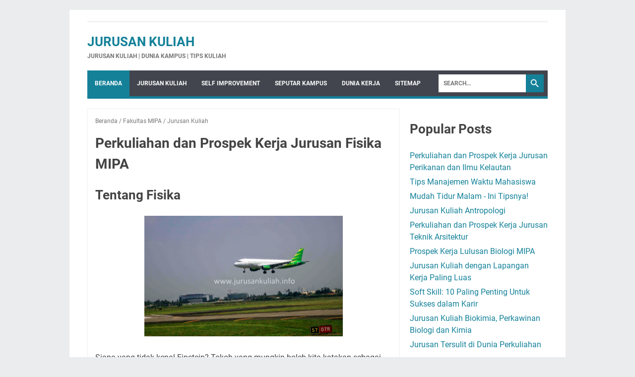

--- FILE ---
content_type: text/html; charset=utf-8
request_url: https://www.google.com/recaptcha/api2/aframe
body_size: 268
content:
<!DOCTYPE HTML><html><head><meta http-equiv="content-type" content="text/html; charset=UTF-8"></head><body><script nonce="07MHg6FOlljN5WbbozKH9w">/** Anti-fraud and anti-abuse applications only. See google.com/recaptcha */ try{var clients={'sodar':'https://pagead2.googlesyndication.com/pagead/sodar?'};window.addEventListener("message",function(a){try{if(a.source===window.parent){var b=JSON.parse(a.data);var c=clients[b['id']];if(c){var d=document.createElement('img');d.src=c+b['params']+'&rc='+(localStorage.getItem("rc::a")?sessionStorage.getItem("rc::b"):"");window.document.body.appendChild(d);sessionStorage.setItem("rc::e",parseInt(sessionStorage.getItem("rc::e")||0)+1);localStorage.setItem("rc::h",'1768969375971');}}}catch(b){}});window.parent.postMessage("_grecaptcha_ready", "*");}catch(b){}</script></body></html>

--- FILE ---
content_type: text/javascript; charset=UTF-8
request_url: https://www.jurusankuliah.info/feeds/posts/summary/-/Jurusan%20Kuliah?alt=json-in-script&callback=bacaJuga&max-results=5
body_size: 3123
content:
// API callback
bacaJuga({"version":"1.0","encoding":"UTF-8","feed":{"xmlns":"http://www.w3.org/2005/Atom","xmlns$openSearch":"http://a9.com/-/spec/opensearchrss/1.0/","xmlns$blogger":"http://schemas.google.com/blogger/2008","xmlns$georss":"http://www.georss.org/georss","xmlns$gd":"http://schemas.google.com/g/2005","xmlns$thr":"http://purl.org/syndication/thread/1.0","id":{"$t":"tag:blogger.com,1999:blog-497375873973941720"},"updated":{"$t":"2026-01-14T17:49:35.450+07:00"},"category":[{"term":"Self Improvement"},{"term":"Jurusan Kuliah"},{"term":"Dunia Kerja"},{"term":"Seputar Kampus"},{"term":"Fakultas Teknik"},{"term":"Fakultas MIPA"},{"term":"Fak. Ilmu Sosial"},{"term":"Fakultas Ekonomi"},{"term":"Fakultas Seni"},{"term":"Kuliah Luar Negeri"},{"term":"Entrepreneurship"},{"term":"Fakultas Pertanian"},{"term":"Komputer"},{"term":"Beasiswa"},{"term":"Jepang"},{"term":"Fakultas Kedokteran"},{"term":"Fakultas Keguruan"},{"term":"Fakultas Kehutanan"},{"term":"Humor"},{"term":"Ilmu Gizi"},{"term":"Peluang Usaha"},{"term":"Tokoh"},{"term":"Digital"},{"term":"Fak. Perikanan dan Kelautan"},{"term":"Fakultas Farmasi"},{"term":"Fakultas Hukum"},{"term":"Fakultas Psikologi"},{"term":"Info Menarik"},{"term":"Tugas Akhir"}],"title":{"type":"text","$t":"Jurusan Kuliah"},"subtitle":{"type":"html","$t":"Jurusan Kuliah | Dunia Kampus | Tips Kuliah"},"link":[{"rel":"http://schemas.google.com/g/2005#feed","type":"application/atom+xml","href":"https:\/\/www.jurusankuliah.info\/feeds\/posts\/summary"},{"rel":"self","type":"application/atom+xml","href":"https:\/\/www.blogger.com\/feeds\/497375873973941720\/posts\/summary\/-\/Jurusan+Kuliah?alt=json-in-script\u0026max-results=5"},{"rel":"alternate","type":"text/html","href":"https:\/\/www.jurusankuliah.info\/search\/label\/Jurusan%20Kuliah"},{"rel":"hub","href":"http://pubsubhubbub.appspot.com/"},{"rel":"next","type":"application/atom+xml","href":"https:\/\/www.blogger.com\/feeds\/497375873973941720\/posts\/summary\/-\/Jurusan+Kuliah\/-\/Jurusan+Kuliah?alt=json-in-script\u0026start-index=6\u0026max-results=5"}],"author":[{"name":{"$t":"janiart"},"uri":{"$t":"http:\/\/www.blogger.com\/profile\/12786492612537330484"},"email":{"$t":"noreply@blogger.com"},"gd$image":{"rel":"http://schemas.google.com/g/2005#thumbnail","width":"16","height":"16","src":"https:\/\/img1.blogblog.com\/img\/b16-rounded.gif"}}],"generator":{"version":"7.00","uri":"http://www.blogger.com","$t":"Blogger"},"openSearch$totalResults":{"$t":"54"},"openSearch$startIndex":{"$t":"1"},"openSearch$itemsPerPage":{"$t":"5"},"entry":[{"id":{"$t":"tag:blogger.com,1999:blog-497375873973941720.post-4798742496231444269"},"published":{"$t":"2020-06-27T14:34:00.006+07:00"},"updated":{"$t":"2021-07-01T16:07:57.289+07:00"},"category":[{"scheme":"http://www.blogger.com/atom/ns#","term":"Jurusan Kuliah"}],"title":{"type":"text","$t":"Jurusan Tersulit di Dunia Perkuliahan"},"summary":{"type":"text","$t":"Jurusan Kuliah TersulitApa jurusan tersulit di bangku kuliah untuk dijalani? Anda mungkin berpikir bahwa semua jurusan di bidang MIPA dan Teknik adalah jurusan tersulit - Anda mungkin tidak salah. Tapi, bukankah sulit itu relatif? Jadi, sulit itu menurut siapa?Disini, kita akan membahas berbagai faktor yang biasanya digunakan sebagai dasar untuk menentukan apakah satu jurusan itu sulit sebelum "},"link":[{"rel":"edit","type":"application/atom+xml","href":"https:\/\/www.blogger.com\/feeds\/497375873973941720\/posts\/default\/4798742496231444269"},{"rel":"self","type":"application/atom+xml","href":"https:\/\/www.blogger.com\/feeds\/497375873973941720\/posts\/default\/4798742496231444269"},{"rel":"alternate","type":"text/html","href":"https:\/\/www.jurusankuliah.info\/2020\/06\/jurusan-tersulit-di-dunia-perkuliahan.html","title":"Jurusan Tersulit di Dunia Perkuliahan"}],"author":[{"name":{"$t":"janiart"},"uri":{"$t":"http:\/\/www.blogger.com\/profile\/12786492612537330484"},"email":{"$t":"noreply@blogger.com"},"gd$image":{"rel":"http://schemas.google.com/g/2005#thumbnail","width":"16","height":"16","src":"https:\/\/img1.blogblog.com\/img\/b16-rounded.gif"}}],"media$thumbnail":{"xmlns$media":"http://search.yahoo.com/mrss/","url":"https:\/\/blogger.googleusercontent.com\/img\/b\/R29vZ2xl\/AVvXsEhnV5BodfkOeX9bFCdwEXtd5LB7xwGSqdXQdx_a2N9tSPJay7dAqeraDqIpht_5OUbVZMWxDnKRJ66xtnLImq66biUVtG_dSSphKRMThTKNo2A6TETQZfu2t95woTejPgXq0cwbwZkUcUfN\/s72-w625-h469-c\/nature-architecture-structure-stadium-modern-architecture-art-1190879-pxhere.com.jpg","height":"72","width":"72"}},{"id":{"$t":"tag:blogger.com,1999:blog-497375873973941720.post-2349877415501604255"},"published":{"$t":"2018-07-30T16:26:00.000+07:00"},"updated":{"$t":"2023-04-10T16:11:58.784+07:00"},"category":[{"scheme":"http://www.blogger.com/atom/ns#","term":"Fak. Ilmu Sosial"},{"scheme":"http://www.blogger.com/atom/ns#","term":"Fakultas Teknik"},{"scheme":"http://www.blogger.com/atom/ns#","term":"Jurusan Kuliah"}],"title":{"type":"text","$t":"Mata Kuliah Jurusan Desain Interior"},"summary":{"type":"text","$t":"\nSarjana desain interior memiliki kepekaan estetika, teknis, dan bisnis yang diperlukan untuk menjadi perancang interior yang baik. Dalam perkulihaan desain interior, mahasiswa akan tenggelam dalam topik seperti penyusunan, desain, pencitraan 3D, dan perencanaan ruang sambil mempelajari keterampilan praktis seperti manajemen proyek, pemasaran, penjualan, dan pengembangan bisnis.\n\nBaca juga:\u0026nbsp;"},"link":[{"rel":"edit","type":"application/atom+xml","href":"https:\/\/www.blogger.com\/feeds\/497375873973941720\/posts\/default\/2349877415501604255"},{"rel":"self","type":"application/atom+xml","href":"https:\/\/www.blogger.com\/feeds\/497375873973941720\/posts\/default\/2349877415501604255"},{"rel":"alternate","type":"text/html","href":"https:\/\/www.jurusankuliah.info\/2018\/07\/mata-kuliah-jurusan-desain-interior.html","title":"Mata Kuliah Jurusan Desain Interior"}],"author":[{"name":{"$t":"janiart"},"uri":{"$t":"http:\/\/www.blogger.com\/profile\/12786492612537330484"},"email":{"$t":"noreply@blogger.com"},"gd$image":{"rel":"http://schemas.google.com/g/2005#thumbnail","width":"16","height":"16","src":"https:\/\/img1.blogblog.com\/img\/b16-rounded.gif"}}],"media$thumbnail":{"xmlns$media":"http://search.yahoo.com/mrss/","url":"https:\/\/blogger.googleusercontent.com\/img\/b\/R29vZ2xl\/AVvXsEicnBN4wb7c3ZSvWkGDViLozUFB9xH2lS3oDr2lDKyc8B1vh3zh7CvHqlEadKRkXpIRqAqty3s7VmjV9aSWuPTn7AGMQP7hO2hx70jFWJn10RZyWciWAqUVKJUeChQ3j_NP1EQgNCMj9Vwe\/s72-c\/desain+interior.jpg","height":"72","width":"72"}},{"id":{"$t":"tag:blogger.com,1999:blog-497375873973941720.post-634436945359750949"},"published":{"$t":"2018-04-11T09:33:00.000+07:00"},"updated":{"$t":"2018-04-11T09:34:01.751+07:00"},"category":[{"scheme":"http://www.blogger.com/atom/ns#","term":"Fakultas Seni"},{"scheme":"http://www.blogger.com/atom/ns#","term":"Jurusan Kuliah"}],"title":{"type":"text","$t":"6 Alasan Masuk Jurusan Kuliah Film dan Pertelevisian"},"summary":{"type":"text","$t":"\n\n\nFilm, adalah salah satu hiburan paling populer di dunia modern. Setiap hari jutaan orang masuk ke bioskop-bioskop yang memutar berbagai film terbaru. Hampir semua orang suka menonton film, tapi pernahkah kamu terpikir bagaimana sebuah film dibuat? Jika kamu pernah terpikir dengan hal tersebut, bisa jadi kamu tertarik untuk menjadi seorang sineas. Atau jangan-jangan kamu sudah berpikir untuk "},"link":[{"rel":"edit","type":"application/atom+xml","href":"https:\/\/www.blogger.com\/feeds\/497375873973941720\/posts\/default\/634436945359750949"},{"rel":"self","type":"application/atom+xml","href":"https:\/\/www.blogger.com\/feeds\/497375873973941720\/posts\/default\/634436945359750949"},{"rel":"alternate","type":"text/html","href":"https:\/\/www.jurusankuliah.info\/2018\/04\/6-alasan-masuk-jurusan-kuliah-film-televisi.html","title":"6 Alasan Masuk Jurusan Kuliah Film dan Pertelevisian"}],"author":[{"name":{"$t":"janiart"},"uri":{"$t":"http:\/\/www.blogger.com\/profile\/12786492612537330484"},"email":{"$t":"noreply@blogger.com"},"gd$image":{"rel":"http://schemas.google.com/g/2005#thumbnail","width":"16","height":"16","src":"https:\/\/img1.blogblog.com\/img\/b16-rounded.gif"}}],"media$thumbnail":{"xmlns$media":"http://search.yahoo.com/mrss/","url":"https:\/\/blogger.googleusercontent.com\/img\/b\/R29vZ2xl\/AVvXsEjAfB950Q-ByQn6wuzsr_B5_A0xfAhsXdjyIS-7uWqj7mKfnC2mqDGGQ8aC-kxrSPjxExym-MDRTYUsMWqpXRSGJ4F4KftQqHnDERkUa26ONe7QghQhK_Y4pduBssVFtqO98DTObKEIotw2\/s72-c\/movie_camera_action_jurusan_kuliah_film.jpg","height":"72","width":"72"}},{"id":{"$t":"tag:blogger.com,1999:blog-497375873973941720.post-5198031538766625686"},"published":{"$t":"2017-07-25T17:35:00.001+07:00"},"updated":{"$t":"2019-11-24T16:29:05.370+07:00"},"category":[{"scheme":"http://www.blogger.com/atom/ns#","term":"Fakultas Seni"},{"scheme":"http://www.blogger.com/atom/ns#","term":"Jurusan Kuliah"}],"title":{"type":"text","$t":"Prospek Jurusan Kuliah Fashion Designer"},"summary":{"type":"text","$t":"\n\n\n\n\nJika diantara teman-teman ada yang naksir mode seperti Louis Vuitton, Gucci, Dior, atau Prada. Ingin seperti Harry Darsono, Adjie Notonegoro, atau Dian Pelangi yang sudah relatif terkenal di dunia mode internasional, atau teman-teman ingin mengikuti minggu mode di Milan, New York, London dan Paris dengan campuran rasa takjub dan cemburu. Maka, teman-teman mungkin perlu mempertimbangkan untuk"},"link":[{"rel":"edit","type":"application/atom+xml","href":"https:\/\/www.blogger.com\/feeds\/497375873973941720\/posts\/default\/5198031538766625686"},{"rel":"self","type":"application/atom+xml","href":"https:\/\/www.blogger.com\/feeds\/497375873973941720\/posts\/default\/5198031538766625686"},{"rel":"alternate","type":"text/html","href":"https:\/\/www.jurusankuliah.info\/2017\/07\/prospek-kerja-desain-fashion.html","title":"Prospek Jurusan Kuliah Fashion Designer"}],"author":[{"name":{"$t":"janiart"},"uri":{"$t":"http:\/\/www.blogger.com\/profile\/12786492612537330484"},"email":{"$t":"noreply@blogger.com"},"gd$image":{"rel":"http://schemas.google.com/g/2005#thumbnail","width":"16","height":"16","src":"https:\/\/img1.blogblog.com\/img\/b16-rounded.gif"}}],"media$thumbnail":{"xmlns$media":"http://search.yahoo.com/mrss/","url":"https:\/\/blogger.googleusercontent.com\/img\/b\/R29vZ2xl\/AVvXsEiso9sZuGFPi_oy4uf53K6-T9ALh_L7HSRV12QGNE0aWWO6IEeBcXIlxAHEH7T4ZGoipLVMtGtSVnAmJN8MbGqHyIHA8B9_Vn92OuVaFjB3inG8oG2eu7i5aWe0xFOf6RKkfqNubMVyIxg_\/s72-c\/people-woman-fashion-clothing-outerwear-dress-609815-pxhere.com.jpg","height":"72","width":"72"}},{"id":{"$t":"tag:blogger.com,1999:blog-497375873973941720.post-5821778149936510069"},"published":{"$t":"2017-07-04T20:40:00.005+07:00"},"updated":{"$t":"2021-07-03T16:34:26.122+07:00"},"category":[{"scheme":"http://www.blogger.com/atom/ns#","term":"Jurusan Kuliah"}],"title":{"type":"text","$t":"Jurusan Kuliah Ilmu Lingkungan"},"summary":{"type":"text","$t":"\nBagaimana manusia mempengaruhi suhu bumi secara global? Apa efek dari perubahan iklim yang benar-benar terjadi di sepanjang garis pantai kita? Apa yang menyebabkan gunung berapi? Sumber energi alternatif apa yang harus kita gunakan?\n\nJika pertanyaan ini membuat kawan-kawan penasaran, kawan-kawan mungkin perlu mempertimbangkan untuk mempelajari ilmu lingkungan. Ingin tahu apa yang bisa "},"link":[{"rel":"edit","type":"application/atom+xml","href":"https:\/\/www.blogger.com\/feeds\/497375873973941720\/posts\/default\/5821778149936510069"},{"rel":"self","type":"application/atom+xml","href":"https:\/\/www.blogger.com\/feeds\/497375873973941720\/posts\/default\/5821778149936510069"},{"rel":"alternate","type":"text/html","href":"https:\/\/www.jurusankuliah.info\/2017\/07\/jurusan-kuliah-ilmu-lingkungan.html","title":"Jurusan Kuliah Ilmu Lingkungan"}],"author":[{"name":{"$t":"janiart"},"uri":{"$t":"http:\/\/www.blogger.com\/profile\/12786492612537330484"},"email":{"$t":"noreply@blogger.com"},"gd$image":{"rel":"http://schemas.google.com/g/2005#thumbnail","width":"16","height":"16","src":"https:\/\/img1.blogblog.com\/img\/b16-rounded.gif"}}],"media$thumbnail":{"xmlns$media":"http://search.yahoo.com/mrss/","url":"https:\/\/blogger.googleusercontent.com\/img\/b\/R29vZ2xl\/AVvXsEjJjAheYllTVezyiJUXpOkrzdHGDpkMOYnIj5QR-zCbVpZsjBdtd3LVEgn9RbWYEI1CGoBE6jLMTqkkbKn7iIdTqU4xVUTQxRG390FHqiIha3a_KwXbz1-UIpH2JAJFiaAWo76zTYZOOSkI\/s72-c\/ilmu+lingkungan.jpg","height":"72","width":"72"}}]}});

--- FILE ---
content_type: text/javascript; charset=UTF-8
request_url: https://www.jurusankuliah.info/feeds/posts/summary/-/Jurusan%20Kuliah?alt=json-in-script&orderby=updated&max-results=0&callback=msRandomIndex
body_size: 598
content:
// API callback
msRandomIndex({"version":"1.0","encoding":"UTF-8","feed":{"xmlns":"http://www.w3.org/2005/Atom","xmlns$openSearch":"http://a9.com/-/spec/opensearchrss/1.0/","xmlns$blogger":"http://schemas.google.com/blogger/2008","xmlns$georss":"http://www.georss.org/georss","xmlns$gd":"http://schemas.google.com/g/2005","xmlns$thr":"http://purl.org/syndication/thread/1.0","id":{"$t":"tag:blogger.com,1999:blog-497375873973941720"},"updated":{"$t":"2026-01-14T17:49:35.450+07:00"},"category":[{"term":"Self Improvement"},{"term":"Jurusan Kuliah"},{"term":"Dunia Kerja"},{"term":"Seputar Kampus"},{"term":"Fakultas Teknik"},{"term":"Fakultas MIPA"},{"term":"Fak. Ilmu Sosial"},{"term":"Fakultas Ekonomi"},{"term":"Fakultas Seni"},{"term":"Kuliah Luar Negeri"},{"term":"Entrepreneurship"},{"term":"Fakultas Pertanian"},{"term":"Komputer"},{"term":"Beasiswa"},{"term":"Jepang"},{"term":"Fakultas Kedokteran"},{"term":"Fakultas Keguruan"},{"term":"Fakultas Kehutanan"},{"term":"Humor"},{"term":"Ilmu Gizi"},{"term":"Peluang Usaha"},{"term":"Tokoh"},{"term":"Digital"},{"term":"Fak. Perikanan dan Kelautan"},{"term":"Fakultas Farmasi"},{"term":"Fakultas Hukum"},{"term":"Fakultas Psikologi"},{"term":"Info Menarik"},{"term":"Tugas Akhir"}],"title":{"type":"text","$t":"Jurusan Kuliah"},"subtitle":{"type":"html","$t":"Jurusan Kuliah | Dunia Kampus | Tips Kuliah"},"link":[{"rel":"http://schemas.google.com/g/2005#feed","type":"application/atom+xml","href":"https:\/\/www.jurusankuliah.info\/feeds\/posts\/summary"},{"rel":"self","type":"application/atom+xml","href":"https:\/\/www.blogger.com\/feeds\/497375873973941720\/posts\/summary\/-\/Jurusan+Kuliah?alt=json-in-script\u0026max-results=0\u0026orderby=updated"},{"rel":"alternate","type":"text/html","href":"https:\/\/www.jurusankuliah.info\/search\/label\/Jurusan%20Kuliah"},{"rel":"hub","href":"http://pubsubhubbub.appspot.com/"}],"author":[{"name":{"$t":"janiart"},"uri":{"$t":"http:\/\/www.blogger.com\/profile\/12786492612537330484"},"email":{"$t":"noreply@blogger.com"},"gd$image":{"rel":"http://schemas.google.com/g/2005#thumbnail","width":"16","height":"16","src":"https:\/\/img1.blogblog.com\/img\/b16-rounded.gif"}}],"generator":{"version":"7.00","uri":"http://www.blogger.com","$t":"Blogger"},"openSearch$totalResults":{"$t":"54"},"openSearch$startIndex":{"$t":"1"},"openSearch$itemsPerPage":{"$t":"0"}}});

--- FILE ---
content_type: text/javascript; charset=UTF-8
request_url: https://www.jurusankuliah.info/feeds/posts/default/-/Jurusan%20Kuliah?alt=json-in-script&orderby=updated&start-index=36&max-results=5&callback=msRelatedPosts
body_size: 2976
content:
// API callback
msRelatedPosts({"version":"1.0","encoding":"UTF-8","feed":{"xmlns":"http://www.w3.org/2005/Atom","xmlns$openSearch":"http://a9.com/-/spec/opensearchrss/1.0/","xmlns$blogger":"http://schemas.google.com/blogger/2008","xmlns$georss":"http://www.georss.org/georss","xmlns$gd":"http://schemas.google.com/g/2005","xmlns$thr":"http://purl.org/syndication/thread/1.0","id":{"$t":"tag:blogger.com,1999:blog-497375873973941720"},"updated":{"$t":"2026-01-14T17:49:35.450+07:00"},"category":[{"term":"Self Improvement"},{"term":"Jurusan Kuliah"},{"term":"Dunia Kerja"},{"term":"Seputar Kampus"},{"term":"Fakultas Teknik"},{"term":"Fakultas MIPA"},{"term":"Fak. Ilmu Sosial"},{"term":"Fakultas Ekonomi"},{"term":"Fakultas Seni"},{"term":"Kuliah Luar Negeri"},{"term":"Entrepreneurship"},{"term":"Fakultas Pertanian"},{"term":"Komputer"},{"term":"Beasiswa"},{"term":"Jepang"},{"term":"Fakultas Kedokteran"},{"term":"Fakultas Keguruan"},{"term":"Fakultas Kehutanan"},{"term":"Humor"},{"term":"Ilmu Gizi"},{"term":"Peluang Usaha"},{"term":"Tokoh"},{"term":"Digital"},{"term":"Fak. Perikanan dan Kelautan"},{"term":"Fakultas Farmasi"},{"term":"Fakultas Hukum"},{"term":"Fakultas Psikologi"},{"term":"Info Menarik"},{"term":"Tugas Akhir"}],"title":{"type":"text","$t":"Jurusan Kuliah"},"subtitle":{"type":"html","$t":"Jurusan Kuliah | Dunia Kampus | Tips Kuliah"},"link":[{"rel":"http://schemas.google.com/g/2005#feed","type":"application/atom+xml","href":"https:\/\/www.jurusankuliah.info\/feeds\/posts\/default"},{"rel":"self","type":"application/atom+xml","href":"https:\/\/www.blogger.com\/feeds\/497375873973941720\/posts\/default\/-\/Jurusan+Kuliah?alt=json-in-script\u0026start-index=36\u0026max-results=5\u0026orderby=updated"},{"rel":"alternate","type":"text/html","href":"https:\/\/www.jurusankuliah.info\/search\/label\/Jurusan%20Kuliah"},{"rel":"hub","href":"http://pubsubhubbub.appspot.com/"},{"rel":"previous","type":"application/atom+xml","href":"https:\/\/www.blogger.com\/feeds\/497375873973941720\/posts\/default\/-\/Jurusan+Kuliah\/-\/Jurusan+Kuliah?alt=json-in-script\u0026start-index=31\u0026max-results=5\u0026orderby=updated"},{"rel":"next","type":"application/atom+xml","href":"https:\/\/www.blogger.com\/feeds\/497375873973941720\/posts\/default\/-\/Jurusan+Kuliah\/-\/Jurusan+Kuliah?alt=json-in-script\u0026start-index=41\u0026max-results=5\u0026orderby=updated"}],"author":[{"name":{"$t":"janiart"},"uri":{"$t":"http:\/\/www.blogger.com\/profile\/12786492612537330484"},"email":{"$t":"noreply@blogger.com"},"gd$image":{"rel":"http://schemas.google.com/g/2005#thumbnail","width":"16","height":"16","src":"https:\/\/img1.blogblog.com\/img\/b16-rounded.gif"}}],"generator":{"version":"7.00","uri":"http://www.blogger.com","$t":"Blogger"},"openSearch$totalResults":{"$t":"54"},"openSearch$startIndex":{"$t":"36"},"openSearch$itemsPerPage":{"$t":"5"},"entry":[{"id":{"$t":"tag:blogger.com,1999:blog-497375873973941720.post-8627598076772084661"},"published":{"$t":"2015-01-28T12:48:00.003+07:00"},"updated":{"$t":"2019-06-17T09:55:01.995+07:00"},"category":[{"scheme":"http://www.blogger.com/atom/ns#","term":"Fakultas Teknik"},{"scheme":"http://www.blogger.com/atom/ns#","term":"Jurusan Kuliah"}],"title":{"type":"text","$t":"Prospek Kerja Jurusan Teknik Informatika"},"summary":{"type":"text","$t":"\n\nJurusan Teknik Informatika\nTeknik Informatika adalah salah satu jurusan di fakultas teknik yang mempelajari bagaimana penerapan logika matematika dalam pengelolaan \u0026nbsp;informasi yang dapat meliputi transformasi data atau \u0026nbsp;pengolahan fakta-fakta simbolik dengan memanfaatkan teknologi komputer seoptimal mungkin. Kemampuan utama yang akan dimiliki seorang mahasiswa jurusan teknik "},"link":[{"rel":"edit","type":"application/atom+xml","href":"https:\/\/www.blogger.com\/feeds\/497375873973941720\/posts\/default\/8627598076772084661"},{"rel":"self","type":"application/atom+xml","href":"https:\/\/www.blogger.com\/feeds\/497375873973941720\/posts\/default\/8627598076772084661"},{"rel":"alternate","type":"text/html","href":"https:\/\/www.jurusankuliah.info\/2015\/01\/prospek-kerja-jurusan-teknik-informatika.html","title":"Prospek Kerja Jurusan Teknik Informatika"}],"author":[{"name":{"$t":"janiart"},"uri":{"$t":"http:\/\/www.blogger.com\/profile\/12786492612537330484"},"email":{"$t":"noreply@blogger.com"},"gd$image":{"rel":"http://schemas.google.com/g/2005#thumbnail","width":"16","height":"16","src":"https:\/\/img1.blogblog.com\/img\/b16-rounded.gif"}}],"media$thumbnail":{"xmlns$media":"http://search.yahoo.com/mrss/","url":"https:\/\/blogger.googleusercontent.com\/img\/b\/R29vZ2xl\/AVvXsEjTaYbjCVt0UDPFeLcaAFhtCFVxXw8mFbTmw6Err6DtgpM196_0RoJpaqD-50C1IKxgB5DBr4nk102OqDIWiZhuCeiCgml-Tm6npN0uye9tyXue5UZKFqYIQwyj-k_SOwQjiduSw5UANp2j\/s72-c\/teknik+informatika.jpg","height":"72","width":"72"}},{"id":{"$t":"tag:blogger.com,1999:blog-497375873973941720.post-6669305580270842779"},"published":{"$t":"2015-01-21T12:16:00.004+07:00"},"updated":{"$t":"2019-06-03T15:49:27.389+07:00"},"category":[{"scheme":"http://www.blogger.com/atom/ns#","term":"Fakultas Ekonomi"},{"scheme":"http://www.blogger.com/atom/ns#","term":"Jurusan Kuliah"}],"title":{"type":"text","$t":"Prospek Kerja Jurusan Kuliah Manajemen"},"summary":{"type":"text","$t":"\n\n\n\nJurusan Ekonomi Manajemen\nIlmu Manajemen mungkin bisa dikatakan sebagai salah satu ilmu paling tua dalam sejarah manusia, karena pada hakikatnya sejak manusia hidup secara berkelompok, manusia sudah melakukan tindakan manajemen.\n\n\n\n\n\nManajemen dapat diartikan sebagai proses untuk mencapai tujuan yang meliputi perencanaan, pengorganisasian, pengarahan dan pengelandalian. Oleh karena itu ilmu "},"link":[{"rel":"edit","type":"application/atom+xml","href":"https:\/\/www.blogger.com\/feeds\/497375873973941720\/posts\/default\/6669305580270842779"},{"rel":"self","type":"application/atom+xml","href":"https:\/\/www.blogger.com\/feeds\/497375873973941720\/posts\/default\/6669305580270842779"},{"rel":"alternate","type":"text/html","href":"https:\/\/www.jurusankuliah.info\/2015\/01\/prospek-kerja-jurusan-kuliah-ekonomi-manajemen.html","title":"Prospek Kerja Jurusan Kuliah Manajemen"}],"author":[{"name":{"$t":"janiart"},"uri":{"$t":"http:\/\/www.blogger.com\/profile\/12786492612537330484"},"email":{"$t":"noreply@blogger.com"},"gd$image":{"rel":"http://schemas.google.com/g/2005#thumbnail","width":"16","height":"16","src":"https:\/\/img1.blogblog.com\/img\/b16-rounded.gif"}}],"media$thumbnail":{"xmlns$media":"http://search.yahoo.com/mrss/","url":"https:\/\/blogger.googleusercontent.com\/img\/b\/R29vZ2xl\/AVvXsEjaU8ferVyWGCz9auzB6VAxpfBS0SNZP86jEwsE8U4U1mDYESspBk222xK5_Y0KJJ64M9-kQfqfHNpHc7Ed8mV2egilkEA_y2TGHw4nvceHCmKiKUpiwkAnkGL4zDEf_5b4nJ9ey_scxU9J\/s72-c\/management.jpg","height":"72","width":"72"}},{"id":{"$t":"tag:blogger.com,1999:blog-497375873973941720.post-3088130595770977471"},"published":{"$t":"2012-05-03T19:37:00.000+07:00"},"updated":{"$t":"2019-06-03T15:45:03.004+07:00"},"category":[{"scheme":"http://www.blogger.com/atom/ns#","term":"Fakultas MIPA"},{"scheme":"http://www.blogger.com/atom/ns#","term":"Jurusan Kuliah"}],"title":{"type":"text","$t":"Prospek Kerja Lulusan Biologi MIPA"},"summary":{"type":"text","$t":"\n\n\nJurusan Biologi\nMasa awal saya kuliah di jurusan Biologi, cukup banyak yang\nbertanya kepada saya kemana saya akan bekerja setelah selesai nanti? Apa\nlapangan kerja untuk lulusan Biologi murni? Dan saya tidak\ndapat menjawab pertanyaan tersebut, namun saya tidak memperdulikannya karena\nsaya hanya ingin kuliah dan menuntut ilmu.\n\nSelain itu penjelasan dosen saat\norientasi mahasiswa baru juga agak"},"link":[{"rel":"edit","type":"application/atom+xml","href":"https:\/\/www.blogger.com\/feeds\/497375873973941720\/posts\/default\/3088130595770977471"},{"rel":"self","type":"application/atom+xml","href":"https:\/\/www.blogger.com\/feeds\/497375873973941720\/posts\/default\/3088130595770977471"},{"rel":"alternate","type":"text/html","href":"https:\/\/www.jurusankuliah.info\/2012\/05\/lapangan-kerja-lulusan-mipa-biologi.html","title":"Prospek Kerja Lulusan Biologi MIPA"}],"author":[{"name":{"$t":"janiart"},"uri":{"$t":"http:\/\/www.blogger.com\/profile\/12786492612537330484"},"email":{"$t":"noreply@blogger.com"},"gd$image":{"rel":"http://schemas.google.com/g/2005#thumbnail","width":"16","height":"16","src":"https:\/\/img1.blogblog.com\/img\/b16-rounded.gif"}}],"media$thumbnail":{"xmlns$media":"http://search.yahoo.com/mrss/","url":"https:\/\/blogger.googleusercontent.com\/img\/b\/R29vZ2xl\/AVvXsEj1Nre013lRId3El9fYjKG-9ogpowxDajO6fkowmF-zr79aMD3vOPri-HdgNIMybmEEd70-n7mNGEcUAqgQef9eaog2W2xQOXQNFanOUZv2Ts8FKTZ1x1JOpqXlJOedGyc2H-Z67-JkUoHH\/s72-c\/ilmuan+biologi+mikroskop.jpg","height":"72","width":"72"}},{"id":{"$t":"tag:blogger.com,1999:blog-497375873973941720.post-5753072820959232450"},"published":{"$t":"2012-04-02T15:03:00.000+07:00"},"updated":{"$t":"2019-06-02T16:37:23.808+07:00"},"category":[{"scheme":"http://www.blogger.com/atom/ns#","term":"Jurusan Kuliah"}],"title":{"type":"text","$t":"Jurusan Kuliah dengan Lapangan Kerja Paling Luas"},"summary":{"type":"text","$t":"\nBingung saat menentukan jurusan apa yang akan dipilih saat\nakan mengikuti SMPTN selalu terjadi setiap tahunnya terhadap siswa SMA yang\nbaru\u0026nbsp; menamatkan sekolahnya. Dari sekian\nbanyak pertimbangan untuk memilih, salah satunya adalah bagaimana peluang kerja\ndari lulusan jurusan yang kita pilih. Berikut ini saya coba sedikit memberikan\ninformasi tentang jurusan kuliah dengan lapangan kerja "},"link":[{"rel":"edit","type":"application/atom+xml","href":"https:\/\/www.blogger.com\/feeds\/497375873973941720\/posts\/default\/5753072820959232450"},{"rel":"self","type":"application/atom+xml","href":"https:\/\/www.blogger.com\/feeds\/497375873973941720\/posts\/default\/5753072820959232450"},{"rel":"alternate","type":"text/html","href":"https:\/\/www.jurusankuliah.info\/2012\/04\/jurusan-kuliah-dengan-lapangan-kerja.html","title":"Jurusan Kuliah dengan Lapangan Kerja Paling Luas"}],"author":[{"name":{"$t":"janiart"},"uri":{"$t":"http:\/\/www.blogger.com\/profile\/12786492612537330484"},"email":{"$t":"noreply@blogger.com"},"gd$image":{"rel":"http://schemas.google.com/g/2005#thumbnail","width":"16","height":"16","src":"https:\/\/img1.blogblog.com\/img\/b16-rounded.gif"}}],"media$thumbnail":{"xmlns$media":"http://search.yahoo.com/mrss/","url":"https:\/\/blogger.googleusercontent.com\/img\/b\/R29vZ2xl\/AVvXsEgsTGOkKdx-klD1dTB7akzx_EHDgE5R0e-E0iHPzvtedI2tZLmzy7qcMxgjVHqr3eLC-d_M8ngaz3UUUIdoCn6dIVQGMHRaAltPKADIaHiJNCpiucYVw-3yA7u2bKQ7v5MEFxdTCxlNRoZS\/s72-c\/Prospek+Kerja+Jurusan+Teknik+Sipil.jpg","height":"72","width":"72"}},{"id":{"$t":"tag:blogger.com,1999:blog-497375873973941720.post-132137022282699454"},"published":{"$t":"2014-01-27T16:24:00.000+07:00"},"updated":{"$t":"2019-05-27T15:46:07.088+07:00"},"category":[{"scheme":"http://www.blogger.com/atom/ns#","term":"Fakultas Teknik"},{"scheme":"http://www.blogger.com/atom/ns#","term":"Jurusan Kuliah"},{"scheme":"http://www.blogger.com/atom/ns#","term":"Komputer"}],"title":{"type":"text","$t":"Lapangan Kerja Spesialis Telekomunikasi Komputer"},"summary":{"type":"text","$t":"\n\n\n\nProfesi Spesialis Telekomunikasi\nProfesi ini adalah semacam administrator komputer yang bekerja dengan telepon yang berkaitan dengan sistem komputer. Anda dapat merancang sistem komunikasi data termasuk transmisi suara dan video, mengawasi pemasangan sistem telepon dan memberikan pemeliharaan sistem setelah mereka diinstal. Selain itu, Anda bertugas menguji jalur, mengawasi perbaikan "},"link":[{"rel":"edit","type":"application/atom+xml","href":"https:\/\/www.blogger.com\/feeds\/497375873973941720\/posts\/default\/132137022282699454"},{"rel":"self","type":"application/atom+xml","href":"https:\/\/www.blogger.com\/feeds\/497375873973941720\/posts\/default\/132137022282699454"},{"rel":"alternate","type":"text/html","href":"https:\/\/www.jurusankuliah.info\/2014\/01\/karir-spesialis-telekomunikasi-komputer.html","title":"Lapangan Kerja Spesialis Telekomunikasi Komputer"}],"author":[{"name":{"$t":"janiart"},"uri":{"$t":"http:\/\/www.blogger.com\/profile\/12786492612537330484"},"email":{"$t":"noreply@blogger.com"},"gd$image":{"rel":"http://schemas.google.com/g/2005#thumbnail","width":"16","height":"16","src":"https:\/\/img1.blogblog.com\/img\/b16-rounded.gif"}}],"media$thumbnail":{"xmlns$media":"http://search.yahoo.com/mrss/","url":"https:\/\/blogger.googleusercontent.com\/img\/b\/R29vZ2xl\/AVvXsEjtI2fAnboEZetB0cXns_ULChAsQY2-keyvGdc-a2L521xcWKa1hbq6r_V6gfiV6cxmyKTtQgXEKN5MVbFGswyJWblQ0MwP0i_iCdJ_7IA8TNDUJHDirx_EE3TvaLU8XTDxuX2hke6mtsja\/s72-c\/telekomunikasi+komputer.jpg","height":"72","width":"72"}}]}});

--- FILE ---
content_type: text/javascript; charset=UTF-8
request_url: https://www.jurusankuliah.info/feeds/posts/summary/-/Fakultas%20MIPA?alt=json-in-script&callback=bacaJuga&max-results=5
body_size: 3181
content:
// API callback
bacaJuga({"version":"1.0","encoding":"UTF-8","feed":{"xmlns":"http://www.w3.org/2005/Atom","xmlns$openSearch":"http://a9.com/-/spec/opensearchrss/1.0/","xmlns$blogger":"http://schemas.google.com/blogger/2008","xmlns$georss":"http://www.georss.org/georss","xmlns$gd":"http://schemas.google.com/g/2005","xmlns$thr":"http://purl.org/syndication/thread/1.0","id":{"$t":"tag:blogger.com,1999:blog-497375873973941720"},"updated":{"$t":"2026-01-14T17:49:35.450+07:00"},"category":[{"term":"Self Improvement"},{"term":"Jurusan Kuliah"},{"term":"Dunia Kerja"},{"term":"Seputar Kampus"},{"term":"Fakultas Teknik"},{"term":"Fakultas MIPA"},{"term":"Fak. Ilmu Sosial"},{"term":"Fakultas Ekonomi"},{"term":"Fakultas Seni"},{"term":"Kuliah Luar Negeri"},{"term":"Entrepreneurship"},{"term":"Fakultas Pertanian"},{"term":"Komputer"},{"term":"Beasiswa"},{"term":"Jepang"},{"term":"Fakultas Kedokteran"},{"term":"Fakultas Keguruan"},{"term":"Fakultas Kehutanan"},{"term":"Humor"},{"term":"Ilmu Gizi"},{"term":"Peluang Usaha"},{"term":"Tokoh"},{"term":"Digital"},{"term":"Fak. Perikanan dan Kelautan"},{"term":"Fakultas Farmasi"},{"term":"Fakultas Hukum"},{"term":"Fakultas Psikologi"},{"term":"Info Menarik"},{"term":"Tugas Akhir"}],"title":{"type":"text","$t":"Jurusan Kuliah"},"subtitle":{"type":"html","$t":"Jurusan Kuliah | Dunia Kampus | Tips Kuliah"},"link":[{"rel":"http://schemas.google.com/g/2005#feed","type":"application/atom+xml","href":"https:\/\/www.jurusankuliah.info\/feeds\/posts\/summary"},{"rel":"self","type":"application/atom+xml","href":"https:\/\/www.blogger.com\/feeds\/497375873973941720\/posts\/summary\/-\/Fakultas+MIPA?alt=json-in-script\u0026max-results=5"},{"rel":"alternate","type":"text/html","href":"https:\/\/www.jurusankuliah.info\/search\/label\/Fakultas%20MIPA"},{"rel":"hub","href":"http://pubsubhubbub.appspot.com/"},{"rel":"next","type":"application/atom+xml","href":"https:\/\/www.blogger.com\/feeds\/497375873973941720\/posts\/summary\/-\/Fakultas+MIPA\/-\/Fakultas+MIPA?alt=json-in-script\u0026start-index=6\u0026max-results=5"}],"author":[{"name":{"$t":"janiart"},"uri":{"$t":"http:\/\/www.blogger.com\/profile\/12786492612537330484"},"email":{"$t":"noreply@blogger.com"},"gd$image":{"rel":"http://schemas.google.com/g/2005#thumbnail","width":"16","height":"16","src":"https:\/\/img1.blogblog.com\/img\/b16-rounded.gif"}}],"generator":{"version":"7.00","uri":"http://www.blogger.com","$t":"Blogger"},"openSearch$totalResults":{"$t":"16"},"openSearch$startIndex":{"$t":"1"},"openSearch$itemsPerPage":{"$t":"5"},"entry":[{"id":{"$t":"tag:blogger.com,1999:blog-497375873973941720.post-8582622727091735081"},"published":{"$t":"2021-07-01T08:01:00.007+07:00"},"updated":{"$t":"2021-07-03T16:08:00.857+07:00"},"category":[{"scheme":"http://www.blogger.com/atom/ns#","term":"Fakultas MIPA"}],"title":{"type":"text","$t":"Jurusan Kuliah Biokimia, Perkawinan Biologi dan Kimia"},"summary":{"type":"text","$t":"Mengapa Kuliah di Jurusan Biokimia?Biokimia adalah ilmu berbasis penelitian laboratorium yang mengeksplorasi proses kimia yang terjadi dalam sistem kehidupan; termasuk zat kimia tertentu, reaksi kimia dan transfer kimia internal dalam sistem tertentu. Fokus khusus diberikan pada peran karbohidrat, protein, lemak, dan nukleotida spesifik yang ditemukan dalam RNA dan DNA. Seiring berkembangnya "},"link":[{"rel":"edit","type":"application/atom+xml","href":"https:\/\/www.blogger.com\/feeds\/497375873973941720\/posts\/default\/8582622727091735081"},{"rel":"self","type":"application/atom+xml","href":"https:\/\/www.blogger.com\/feeds\/497375873973941720\/posts\/default\/8582622727091735081"},{"rel":"alternate","type":"text/html","href":"https:\/\/www.jurusankuliah.info\/2021\/07\/jurusan-kuliah-biokimia.html","title":"Jurusan Kuliah Biokimia, Perkawinan Biologi dan Kimia"}],"author":[{"name":{"$t":"janiart"},"uri":{"$t":"http:\/\/www.blogger.com\/profile\/12786492612537330484"},"email":{"$t":"noreply@blogger.com"},"gd$image":{"rel":"http://schemas.google.com/g/2005#thumbnail","width":"16","height":"16","src":"https:\/\/img1.blogblog.com\/img\/b16-rounded.gif"}}],"media$thumbnail":{"xmlns$media":"http://search.yahoo.com/mrss/","url":"https:\/\/blogger.googleusercontent.com\/img\/b\/R29vZ2xl\/AVvXsEjOWJI_VAN7SsAnyNxh2qAkp61qnKl7kHuigtaZ9XUHRD5ApgOGEM4i88yaHGDcWXZD3aoW5nKKVhjUe4TmR5iu3M1m77bKTcQKr_r_JQCJAYiYtum99orOwfifMX5meVZONMwuL0pEPLwo\/s72-w498-h333-c\/jurusan+kuliah+biokimia.jpg","height":"72","width":"72"}},{"id":{"$t":"tag:blogger.com,1999:blog-497375873973941720.post-1413666852290794662"},"published":{"$t":"2021-06-30T21:30:00.006+07:00"},"updated":{"$t":"2021-07-03T16:08:21.548+07:00"},"category":[{"scheme":"http://www.blogger.com/atom/ns#","term":"Fakultas MIPA"}],"title":{"type":"text","$t":"Ahli Biologi Satwa Liar, Profesi Para Pelestari Alam"},"summary":{"type":"text","$t":"\u0026nbsp;Ahli Biologi Satwa Liar adalah ilmuwan yang mengamati dan mempelajari perilaku hewan. Mereka sering mengamati ciri-ciri satwa liar tertentu dan menentukan peran makhluk itu dalam ekosistem tertentu dan\/atau bagaimana mereka berinteraksi dengan manusia.\u0026nbsp;Mereka sering melakukan berbagai eksperimen untuk baik menambah pengetahuan kita tentang spesies tertentu atau melihat bagaimana "},"link":[{"rel":"edit","type":"application/atom+xml","href":"https:\/\/www.blogger.com\/feeds\/497375873973941720\/posts\/default\/1413666852290794662"},{"rel":"self","type":"application/atom+xml","href":"https:\/\/www.blogger.com\/feeds\/497375873973941720\/posts\/default\/1413666852290794662"},{"rel":"alternate","type":"text/html","href":"https:\/\/www.jurusankuliah.info\/2021\/06\/ahli-biologi-satwa-liar-profesi.html","title":"Ahli Biologi Satwa Liar, Profesi Para Pelestari Alam"}],"author":[{"name":{"$t":"janiart"},"uri":{"$t":"http:\/\/www.blogger.com\/profile\/12786492612537330484"},"email":{"$t":"noreply@blogger.com"},"gd$image":{"rel":"http://schemas.google.com/g/2005#thumbnail","width":"16","height":"16","src":"https:\/\/img1.blogblog.com\/img\/b16-rounded.gif"}}],"media$thumbnail":{"xmlns$media":"http://search.yahoo.com/mrss/","url":"https:\/\/blogger.googleusercontent.com\/img\/b\/R29vZ2xl\/AVvXsEhLjWt1oUu18AUS6G-QbnzKFScH8d1IbQR3mGAPB0em4fZZI99AjBXb2eHn5cpZTqPvyb35OHZ1aV6e4ZwX1eLD9pID6Dtq8h9CUzRYk90nDW2wSDm0sfMmxEgWye_7WZQYxkFJHY-9Ed3o\/s72-w428-h428-c\/ahli+biologi+satwa+liar.jpg","height":"72","width":"72"}},{"id":{"$t":"tag:blogger.com,1999:blog-497375873973941720.post-3249272758768638870"},"published":{"$t":"2020-03-29T16:10:00.003+07:00"},"updated":{"$t":"2020-03-30T14:45:55.675+07:00"},"category":[{"scheme":"http://www.blogger.com/atom/ns#","term":"Fakultas MIPA"}],"title":{"type":"text","$t":"Prospek Kerja Jurusan Kuliah Statistika"},"summary":{"type":"text","$t":"\n\nSedikit tentang Statistik\nData yang kompleks dan interpretasinya ada di balik begitu banyak hal yang memengaruhi Anda.\n• Harga barang konsumen\n• Argumentasi politik\n• Harga energi dan kebutuhan pokok lainnya.\nBagaimana kita membuat sebuah keputusan dan bagaimana cara kita mendapatkan keputusan terbaik dapat dilakukan dengan data yang kompleks yang disederhanakan atau dijelaskan dengan statistik"},"link":[{"rel":"edit","type":"application/atom+xml","href":"https:\/\/www.blogger.com\/feeds\/497375873973941720\/posts\/default\/3249272758768638870"},{"rel":"self","type":"application/atom+xml","href":"https:\/\/www.blogger.com\/feeds\/497375873973941720\/posts\/default\/3249272758768638870"},{"rel":"alternate","type":"text/html","href":"https:\/\/www.jurusankuliah.info\/2020\/03\/prospek-kerja-jurusan-kuliah-statistika.html","title":"Prospek Kerja Jurusan Kuliah Statistika"}],"author":[{"name":{"$t":"janiart"},"uri":{"$t":"http:\/\/www.blogger.com\/profile\/12786492612537330484"},"email":{"$t":"noreply@blogger.com"},"gd$image":{"rel":"http://schemas.google.com/g/2005#thumbnail","width":"16","height":"16","src":"https:\/\/img1.blogblog.com\/img\/b16-rounded.gif"}}],"media$thumbnail":{"xmlns$media":"http://search.yahoo.com/mrss/","url":"https:\/\/blogger.googleusercontent.com\/img\/b\/R29vZ2xl\/AVvXsEgFLXjY4kvMOA2LMFEdPd4Xln3bJ33rGjlLas1-ajWxZsKogeUErgXQ4SvsuC3kZc1zHmQxBQET0q08MlRE-d9fJihJBiWdw-5p_0_7UgMJxizMhajmK73zdY2yipYoSwFW1R10s50-Dvwr\/s72-c\/jurusan+kuliah+statistika.png","height":"72","width":"72"}},{"id":{"$t":"tag:blogger.com,1999:blog-497375873973941720.post-4684874100846689758"},"published":{"$t":"2020-01-03T06:24:00.003+07:00"},"updated":{"$t":"2021-06-21T10:53:05.926+07:00"},"category":[{"scheme":"http://www.blogger.com/atom/ns#","term":"Fakultas MIPA"}],"title":{"type":"text","$t":"Pembelajaran dari Jurusan Matematika Untuk Hidup Lebih Baik"},"summary":{"type":"text","$t":"Bayangkan seorang ahli matematika. Apa yang kamu lihat? Mari kita lihat gambaran seorang matematikawan\u0026nbsp; yang populer. Sudah larut malam. Seseorang membungkuk di atas meja menulis ke dalam buku catatan. Kamar berbau seperti debu grafit, serutan penghapus dan bau badan. Angka dan simbol bersinar dalam cahaya lampu, dan sebuah kalkulator duduk diam di dekat buku teks menjulang.\n\n\n\n\nImage by "},"link":[{"rel":"edit","type":"application/atom+xml","href":"https:\/\/www.blogger.com\/feeds\/497375873973941720\/posts\/default\/4684874100846689758"},{"rel":"self","type":"application/atom+xml","href":"https:\/\/www.blogger.com\/feeds\/497375873973941720\/posts\/default\/4684874100846689758"},{"rel":"alternate","type":"text/html","href":"https:\/\/www.jurusankuliah.info\/2020\/01\/pembelajaran-dari-jurusan-matematika.html","title":"Pembelajaran dari Jurusan Matematika Untuk Hidup Lebih Baik"}],"author":[{"name":{"$t":"janiart"},"uri":{"$t":"http:\/\/www.blogger.com\/profile\/12786492612537330484"},"email":{"$t":"noreply@blogger.com"},"gd$image":{"rel":"http://schemas.google.com/g/2005#thumbnail","width":"16","height":"16","src":"https:\/\/img1.blogblog.com\/img\/b16-rounded.gif"}}],"media$thumbnail":{"xmlns$media":"http://search.yahoo.com/mrss/","url":"https:\/\/blogger.googleusercontent.com\/img\/b\/R29vZ2xl\/AVvXsEiy95yepIXYsq-KU8CBe99lSpNKfispZfMb2TYFa1rFb5o1ghOrTANCsnKaL0IQFQmm7CiOhlttbuo4sDdP3t5z_xcNB6SWtZosjtTMETvbD38qKeq7dWJLNOk-SQk-QnvooovSt4lYm6y8\/s72-w502-h329-c\/jurusan+kuliah+matematika.jpg","height":"72","width":"72"}},{"id":{"$t":"tag:blogger.com,1999:blog-497375873973941720.post-5311920784992004606"},"published":{"$t":"2017-07-02T11:51:00.002+07:00"},"updated":{"$t":"2021-06-20T22:58:12.099+07:00"},"category":[{"scheme":"http://www.blogger.com/atom/ns#","term":"Fakultas MIPA"}],"title":{"type":"text","$t":"Jurusan Matematika tidak Akan Membuat Kamu  Menyesal"},"summary":{"type":"text","$t":"\n\n\nDalam dunia pendidikan, Matematika itu seperti materi inti yang hampir selalu kita pelajari. Sebagai mahasiswa, setidaknya kita harus memahami matematika tingkat dasar. Matematika dapat dikatakan sebagai ilmu dasar, sebuah ilmu yang menjadi bahasa untuk menjelaskan dunia.\n\nMatematika menjadi bahasa untuk memahami berbagai masalah yang dihadapi manusia pada \u0026nbsp;saat ini, karena itu, "},"link":[{"rel":"edit","type":"application/atom+xml","href":"https:\/\/www.blogger.com\/feeds\/497375873973941720\/posts\/default\/5311920784992004606"},{"rel":"self","type":"application/atom+xml","href":"https:\/\/www.blogger.com\/feeds\/497375873973941720\/posts\/default\/5311920784992004606"},{"rel":"alternate","type":"text/html","href":"https:\/\/www.jurusankuliah.info\/2017\/07\/mengapa-harus-mempelajari-matematika.html","title":"Jurusan Matematika tidak Akan Membuat Kamu  Menyesal"}],"author":[{"name":{"$t":"janiart"},"uri":{"$t":"http:\/\/www.blogger.com\/profile\/12786492612537330484"},"email":{"$t":"noreply@blogger.com"},"gd$image":{"rel":"http://schemas.google.com/g/2005#thumbnail","width":"16","height":"16","src":"https:\/\/img1.blogblog.com\/img\/b16-rounded.gif"}}],"media$thumbnail":{"xmlns$media":"http://search.yahoo.com/mrss/","url":"https:\/\/blogger.googleusercontent.com\/img\/b\/R29vZ2xl\/AVvXsEiiNPP7tLikD5jMJxC3SYVK6hK7lcXmOZ7aywlrE8U5wSFozJllngT53tKySKmYw-ARoN0IWVGMEXznIBzUBSpVwU56zTK-KzoEmm-TzZFHRFrpKPlrMwAsRTblCtzB9nQKNNUe5-r0NzfV\/s72-c\/geometry-matematika.jpg","height":"72","width":"72"}}]}});